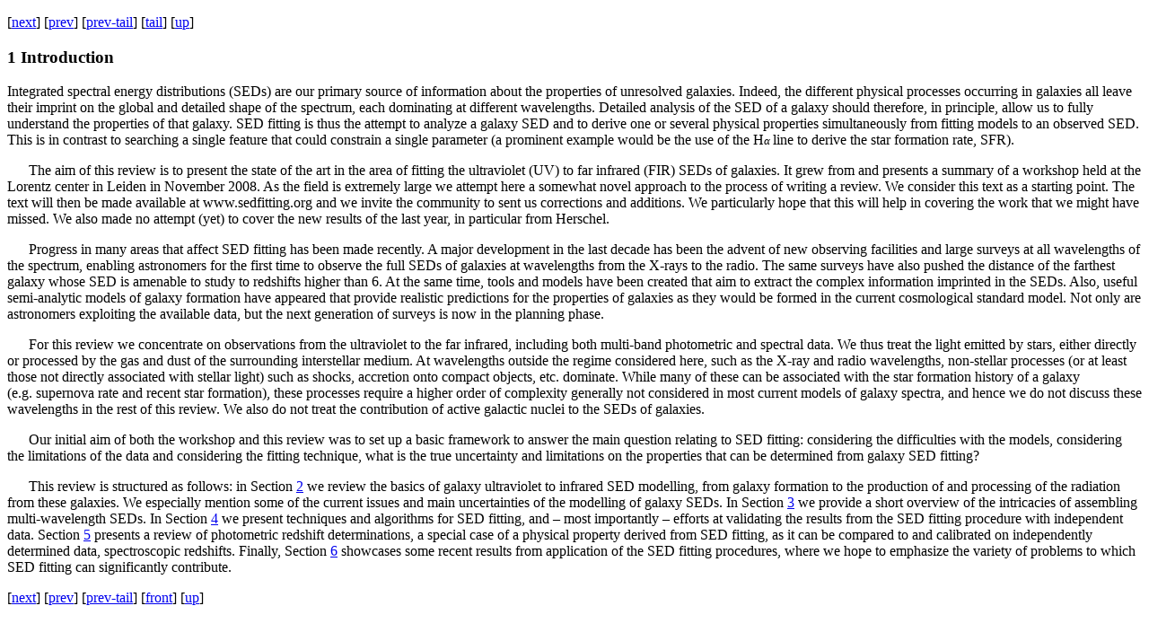

--- FILE ---
content_type: text/html
request_url: http://www.sedfitting.org/Paper_vs1.0_online/walcher_msse1.html
body_size: 8360
content:
<!DOCTYPE html PUBLIC "-//W3C//DTD HTML 4.01 Transitional//EN"  
  "http://www.w3.org/TR/html4/loose.dtd">  
<html > 
<head><title>Introduction</title> 
<meta http-equiv="Content-Type" content="text/html; charset=iso-8859-1"> 
<meta name="generator" content="TeX4ht (http://www.cse.ohio-state.edu/~gurari/TeX4ht/)"> 
<meta name="originator" content="TeX4ht (http://www.cse.ohio-state.edu/~gurari/TeX4ht/)"> 
<!-- html,frames,index=2,3 --> 
<meta name="src" content="walcher_ms.tex"> 
<meta name="date" content="2012-05-16 12:33:00"> 
<link rel="stylesheet" type="text/css" href="walcher_ms.css"> 
</head><body 
>
<!--l. 102--><div class="crosslinks"><p class="noindent">[<a 
href="walcher_msse2.html" >next</a>] [<a 
href="walcher_msli1.html" >prev</a>] [<a 
href="walcher_msli1.html#tailwalcher_msli1.html" >prev-tail</a>] [<a 
href="#tailwalcher_msse1.html">tail</a>] [<a 
href="walcher_ms3.html#walcher_msse1.html" >up</a>] </p></div>
<h3 class="sectionHead"><span class="titlemark">1 </span> <a 
 id="x5-20001"></a>Introduction</h3>
<!--l. 106--><p class="noindent" >Integrated spectral energy distributions (SEDs) are our
primary source of information about the properties of
unresolved galaxies. Indeed, the different physical processes
occurring in galaxies all leave their imprint on the global
and detailed shape of the spectrum, each dominating at
different wavelengths. Detailed analysis of the SED of a
galaxy should therefore, in principle, allow us to fully
understand the properties of that galaxy. SED fitting is
thus the attempt to analyze a galaxy SED and to derive
one or several physical properties simultaneously from
fitting models to an observed SED. This is in contrast
to searching a single feature that could constrain a
single parameter (a prominent example would be the
use of the H<span 
class="cmmi-10">&#x03B1; </span>line to derive the star formation rate,
SFR).
<!--l. 118--><p class="indent" >The aim of this review is to present the state of the art
in the area of fitting the ultraviolet (UV) to far infrared
(FIR) SEDs of galaxies. It grew from and presents a
summary of a workshop held at the Lorentz center in
Leiden in November 2008. As the field is extremely large
we attempt here a somewhat novel approach to the
process of writing a review. We consider this text as a
starting point. The text will then be made available at
www.sedfitting.org and we invite the community to sent
us corrections and additions. We particularly hope
that this will help in covering the work that we might
have missed. We also made no attempt (yet) to cover
the new results of the last year, in particular from
Herschel.
<!--l. 130--><p class="indent" >Progress in many areas that affect SED fitting has been
made recently. A major development in the last decade has
been the advent of new observing facilities and large
surveys at all wavelengths of the spectrum, enabling
astronomers for the first time to observe the full SEDs of
galaxies at wavelengths from the X-rays to the radio. The
same surveys have also pushed the distance of the farthest
galaxy whose SED is amenable to study to redshifts higher
than 6. At the same time, tools and models have been
created that aim to extract the complex information
imprinted in the SEDs. Also, useful semi-analytic models
of galaxy formation have appeared that provide realistic
predictions for the properties of galaxies as they would be
formed in the current cosmological standard model. Not
only are astronomers exploiting the available data, but
the next generation of surveys is now in the planning
phase.                                   <!--l. 146--><p class="indent" >    For this review we concentrate on observations from the
                                   ultraviolet to the far infrared, including both multi-band
                                   photometric and spectral data. We thus treat the light
                                   emitted by stars, either directly or processed by the gas
                                   and dust of the surrounding interstellar medium. At
                                   wavelengths outside the regime considered here, such as
                                   the X-ray and radio wavelengths, non-stellar processes
                                   (or at least those not directly associated with stellar
                                   light) such as shocks, accretion onto compact objects,
                                   etc.&#x00A0;dominate. While many of these can be associated with
                                   the star formation history of a galaxy (e.g.&#x00A0;supernova rate
                                   and recent star formation), these processes require a higher
                                   order of complexity generally not considered in most
                                   current models of galaxy spectra, and hence we do not
                                   discuss these wavelengths in the rest of this review. We
                                   also do not treat the contribution of active galactic nuclei
                                   to the SEDs of galaxies.
                                   <!--l. 160--><p class="indent" >    Our initial aim of both the workshop and this review
                                   was to set up a basic framework to answer the main
                                   question relating to SED fitting: considering the difficulties
                                   with the models, considering the limitations of the data
                                   and considering the fitting technique, what is the true
                                   uncertainty and limitations on the properties that can be
                                   determined from galaxy SED fitting?
                                   <!--l. 167--><p class="indent" >    This review is structured as follows: in Section <a 
href="walcher_msse2.html#x6-30002">2<!--tex4ht:ref: s:models --></a> we
                                   review the basics of galaxy ultraviolet to infrared SED
                                   modelling, from galaxy formation to the production of and
                                   processing of the radiation from these galaxies. We
                                   especially mention some of the current issues and main
                                   uncertainties of the modelling of galaxy SEDs. In Section
                                   <a 
href="walcher_msse3.html#x11-150003">3<!--tex4ht:ref: s:obs --></a> we provide a short overview of the intricacies of
                                   assembling multi-wavelength SEDs. In Section <a 
href="walcher_msse4.html#x16-230004">4<!--tex4ht:ref: s:method --></a> we present
                                   techniques and algorithms for SED fitting, and &#8211; most
                                   importantly &#8211; efforts at validating the results from
                                   the SED fitting procedure with independent data.
                                   Section <a 
href="walcher_msse5.html#x25-390005">5<!--tex4ht:ref: s:photoz --></a> presents a review of photometric redshift
                                   determinations, a special case of a physical property
                                   derived from SED fitting, as it can be compared to
                                   and calibrated on independently determined data,
                                   spectroscopic redshifts. Finally, Section <a 
href="walcher_msse6.html#x31-490006">6<!--tex4ht:ref: s:results2 --></a> showcases
                                   some recent results from application of the SED fitting
                                   procedures, where we hope to emphasize the variety
                                   of problems to which SED fitting can significantly
                                   contribute.

<!--l. 190--><div class="crosslinks"><p class="noindent">[<a 
href="walcher_msse2.html" >next</a>] [<a 
href="walcher_msli1.html" >prev</a>] [<a 
href="walcher_msli1.html#tailwalcher_msli1.html" >prev-tail</a>] [<a 
href="walcher_msse1.html" >front</a>] [<a 
href="walcher_ms3.html#walcher_msse1.html" >up</a>] </p></div>
<!--l. 190--><p class="indent" ><a 
 id="tailwalcher_msse1.html"></a> 
</body></html> 


--- FILE ---
content_type: text/css
request_url: http://www.sedfitting.org/Paper_vs1.0_online/walcher_ms.css
body_size: 7105
content:
 
/* start css.sty */
.cmex-10{font-size:83%;}
.cmr-5{font-size:41%;}
.cmr-7{font-size:58%;}
.cmr-10{font-size:83%;}
.cmmi-5{font-size:41%;font-style: italic;}
.cmmi-7{font-size:58%;font-style: italic;}
.cmmi-10{font-size:83%;font-style: italic;}
.cmsy-5{font-size:41%;}
.cmsy-7{font-size:58%;}
.cmsy-10{font-size:83%;}
.cmbx-10{font-size:83%; font-weight: bold;}
.cmbx-10{ font-weight: bold;}
.cmr-8{font-size:66%;}
.cmr-9{font-size:75%;}
.msam-10{font-size:83%;}
.cmtt-10{font-size:83%;font-family: monospace;}
.cmti-10{font-size:83%; font-style: italic;}
.cmr-6{font-size:50%;}
.cmmi-8{font-size:66%;font-style: italic;}
.cmmi-6{font-size:50%;font-style: italic;}
.cmcsc-10{font-size:83%;}
.cmmib-10{font-size:83%;font-style: italic; font-weight: bold;}
.cmbx-9{font-size:75%; font-weight: bold;}
.cmbx-9{ font-weight: bold;}
.cmss-9{font-size:75%;  font-family: sans-serif;}
.small-caps{font-variant: small-caps; }
body#tex4ht-menu {white-space: nowrap; }
p.noindent { text-indent: 0em }
td p.noindent { text-indent: 0em; margin-top:0em; }
p.nopar { text-indent: 0em; }
p.indent{ text-indent: 1.5em }
@media print {div.crosslinks {visibility:hidden;}}
a img { border-top: 0; border-left: 0; border-right: 0; }
center { margin-top:1em; margin-bottom:1em; }
td center { margin-top:0em; margin-bottom:0em; }
.Canvas { position:relative; }
img.math{vertical-align:middle;}
li p.indent { text-indent: 0em }
.enumerate1 {list-style-type:decimal;}
.enumerate2 {list-style-type:lower-alpha;}
.enumerate3 {list-style-type:lower-roman;}
.enumerate4 {list-style-type:upper-alpha;}
div.newtheorem { margin-bottom: 2em; margin-top: 2em;}
.obeylines-h,.obeylines-v {white-space: nowrap; }
div.obeylines-v p { margin-top:0; margin-bottom:0; }
.overline{ text-decoration:overline; }
.overline img{ border-top: 1px solid black; }
td.displaylines {text-align:center; white-space:nowrap;}
.centerline {text-align:center;}
.rightline {text-align:right;}
div.verbatim {font-family: monospace; white-space: nowrap; }
table.verbatim {width:100%;}
.fbox {padding-left:3.0pt; padding-right:3.0pt; text-indent:0pt; border:solid black 0.4pt; }
div.fbox {display:table}
div.center div.fbox {text-align:center; clear:both; padding-left:3.0pt; padding-right:3.0pt; text-indent:0pt; border:solid black 0.4pt; }
table.minipage{width:100%;}
div.center, div.center div.center {text-align: center; margin-left:1em; margin-right:1em;}
div.center div {text-align: left;}
div.flushright, div.flushright div.flushright {text-align: right;}
div.flushright div {text-align: left;}
div.flushleft {text-align: left;}
.underline{ text-decoration:underline; }
.underline img{ border-bottom: 1px solid black; margin-bottom:1pt; }
.framebox-c, .framebox-l, .framebox-r { padding-left:3.0pt; padding-right:3.0pt; text-indent:0pt; border:solid black 0.4pt; }
.framebox-c {text-align:center;}
.framebox-l {text-align:left;}
.framebox-r {text-align:right;}
span.thank-mark{ vertical-align: super }
span.footnote-mark sup.textsuperscript, span.footnote-mark a sup.textsuperscript{ font-size:80%; }
div.tabular, div.center div.tabular {text-align: center; margin-top:0.5em; margin-bottom:0.5em; }
table.tabular td p{margin-top:0em;}
table.tabular {margin-left: auto; margin-right: auto;}
div.td00{ margin-left:0pt; margin-right:0pt; }
div.td01{ margin-left:0pt; margin-right:5pt; }
div.td10{ margin-left:5pt; margin-right:0pt; }
div.td11{ margin-left:5pt; margin-right:5pt; }
table[rules] {border-left:solid black 0.4pt; border-right:solid black 0.4pt; }
td.td00{ padding-left:0pt; padding-right:0pt; }
td.td01{ padding-left:0pt; padding-right:5pt; }
td.td10{ padding-left:5pt; padding-right:0pt; }
td.td11{ padding-left:5pt; padding-right:5pt; }
table[rules] {border-left:solid black 0.4pt; border-right:solid black 0.4pt; }
.hline hr, .cline hr{ height : 1px; margin:0px; }
.tabbing-right {text-align:right;}
span.TEX {letter-spacing: -0.125em; }
span.TEX span.E{ position:relative;top:0.5ex;left:-0.0417em;}
a span.TEX span.E {text-decoration: none; }
span.LATEX span.A{ position:relative; top:-0.5ex; left:-0.4em; font-size:85%;}
span.LATEX span.TEX{ position:relative; left: -0.4em; }
div.float img, div.float .caption {text-align:center;}
div.figure img, div.figure .caption {text-align:center;}
.marginpar {width:20%; float:right; text-align:left; margin-left:auto; margin-top:0.5em; font-size:85%; text-decoration:underline;}
.marginpar p{margin-top:0.4em; margin-bottom:0.4em;}
table.equation {width:100%;}
.equation td{text-align:center; }
td.equation { margin-top:1em; margin-bottom:1em; } 
td.equation-label { width:5%; text-align:center; }
td.eqnarray4 { width:5%; white-space: normal; }
td.eqnarray2 { width:5%; }
table.eqnarray-star, table.eqnarray {width:100%;}
div.eqnarray{text-align:center;}
div.array {text-align:center;}
div.pmatrix {text-align:center;}
table.pmatrix {width:100%;}
span.pmatrix img{vertical-align:middle;}
div.pmatrix {text-align:center;}
table.pmatrix {width:100%;}
img.cdots{vertical-align:middle;}
.partToc a, .partToc, .likepartToc a, .likepartToc {line-height: 200%; font-weight:bold; font-size:110%;}
.index-item, .index-subitem, .index-subsubitem {display:block}
br.index-segment:first-child {display:none}
.index-item br, .index-subitem br, .index-subsubitem br {display:none}
.caption td.id{font-weight: bold; white-space: nowrap; }
table.caption {text-align:center;}
h1.partHead{text-align: center}
p.bibitem { text-indent: -2em; margin-left: 2em; margin-top:0.6em; margin-bottom:0.6em; }
p.bibitem-p { text-indent: 0em; margin-left: 2em; margin-top:0.6em; margin-bottom:0.6em; }
.paragraphHead, .likeparagraphHead { margin-top:2em; font-weight: bold;}
.subparagraphHead, .likesubparagraphHead { font-weight: bold;}
.quote {margin-bottom:0.25em; margin-top:0.25em; margin-left:1em; margin-right:1em; text-align:justify;}
.verse{white-space:nowrap; margin-left:2em}
div.maketitle {text-align:center;}
h2.titleHead{text-align:center;}
div.maketitle{ margin-bottom: 2em; }
div.author, div.date {text-align:center;}
div.thanks{text-align:left; margin-left:10%; font-size:85%; font-style:italic; }
div.author{white-space: nowrap;}
.quotation {margin-bottom:0.25em; margin-top:0.25em; margin-left:1em; }
.abstract p {margin-left:5%; margin-right:5%;}
table.abstract {width:100%;}
.figure img.graphics {margin-left:10%;}
div.verbatiminput {font-family: monospace; white-space: nowrap; }
.equation td{text-align:center; }
.equation-star td{text-align:center; }
table.equation-star { width:100%; }
table.equation { width:100%; }
table.align, table.alignat, table.xalignat, table.xxalignat, table.flalign {width:100%; margin-left:5%; white-space: nowrap;}
table.align-star, table.alignat-star, table.xalignat-star, table.flalign-star {margin-left:auto; margin-right:auto; white-space: nowrap;}
td.align-label { width:5%; text-align:center; }
td.align-odd { text-align:right; padding-right:0.3em;}
td.align-even { text-align:left; padding-right:0.6em;}
table.multline, table.multline-star {width:100%;}
td.gather-star, td.gather1 {text-align:center; }
table.gather, table.gather-star {width:100%;}
/* end css.sty */

